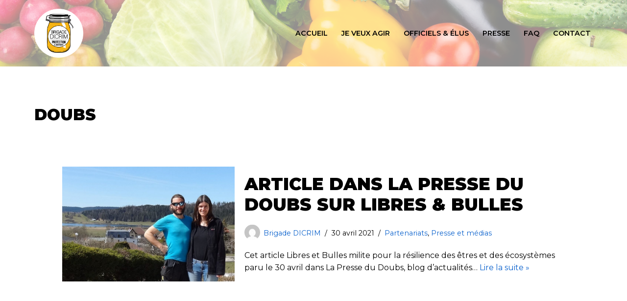

--- FILE ---
content_type: text/html; charset=UTF-8
request_url: https://www.brigade-dicrim.fr/tag/doubs/
body_size: 14487
content:
<!DOCTYPE html>
<html lang="fr-FR">
<head>
<meta charset="UTF-8">
<meta name="viewport" content="width=device-width, initial-scale=1, minimum-scale=1">
<link rel="profile" href="http://gmpg.org/xfn/11">
<title>Doubs  - Brigade DICRIM</title>
<style>img:is([sizes="auto" i], [sizes^="auto," i]) { contain-intrinsic-size: 3000px 1500px }</style>
<meta name="robots" content="follow, noindex">
<meta property="og:url" content="https://www.brigade-dicrim.fr/tag/doubs/">
<meta property="og:site_name" content="Brigade DICRIM">
<meta property="og:locale" content="fr_FR">
<meta property="og:type" content="object">
<meta property="og:title" content="Doubs  - Brigade DICRIM">
<meta property="fb:pages" content="">
<meta property="fb:admins" content="">
<meta property="fb:app_id" content="">
<meta name="twitter:card" content="summary">
<meta name="twitter:site" content="">
<meta name="twitter:creator" content="">
<meta name="twitter:title" content="Doubs  - Brigade DICRIM">
<link rel='dns-prefetch' href='//use.fontawesome.com' />
<link rel='dns-prefetch' href='//fonts.googleapis.com' />
<link rel="alternate" type="application/rss+xml" title="Brigade DICRIM &raquo; Flux" href="https://www.brigade-dicrim.fr/feed/" />
<link rel="alternate" type="application/rss+xml" title="Brigade DICRIM &raquo; Flux des commentaires" href="https://www.brigade-dicrim.fr/comments/feed/" />
<link rel="alternate" type="application/rss+xml" title="Brigade DICRIM &raquo; Flux de l’étiquette Doubs" href="https://www.brigade-dicrim.fr/tag/doubs/feed/" />
<script>
window._wpemojiSettings = {"baseUrl":"https:\/\/s.w.org\/images\/core\/emoji\/15.1.0\/72x72\/","ext":".png","svgUrl":"https:\/\/s.w.org\/images\/core\/emoji\/15.1.0\/svg\/","svgExt":".svg","source":{"concatemoji":"https:\/\/www.brigade-dicrim.fr\/wp-includes\/js\/wp-emoji-release.min.js?ver=6.8.1"}};
/*! This file is auto-generated */
!function(i,n){var o,s,e;function c(e){try{var t={supportTests:e,timestamp:(new Date).valueOf()};sessionStorage.setItem(o,JSON.stringify(t))}catch(e){}}function p(e,t,n){e.clearRect(0,0,e.canvas.width,e.canvas.height),e.fillText(t,0,0);var t=new Uint32Array(e.getImageData(0,0,e.canvas.width,e.canvas.height).data),r=(e.clearRect(0,0,e.canvas.width,e.canvas.height),e.fillText(n,0,0),new Uint32Array(e.getImageData(0,0,e.canvas.width,e.canvas.height).data));return t.every(function(e,t){return e===r[t]})}function u(e,t,n){switch(t){case"flag":return n(e,"\ud83c\udff3\ufe0f\u200d\u26a7\ufe0f","\ud83c\udff3\ufe0f\u200b\u26a7\ufe0f")?!1:!n(e,"\ud83c\uddfa\ud83c\uddf3","\ud83c\uddfa\u200b\ud83c\uddf3")&&!n(e,"\ud83c\udff4\udb40\udc67\udb40\udc62\udb40\udc65\udb40\udc6e\udb40\udc67\udb40\udc7f","\ud83c\udff4\u200b\udb40\udc67\u200b\udb40\udc62\u200b\udb40\udc65\u200b\udb40\udc6e\u200b\udb40\udc67\u200b\udb40\udc7f");case"emoji":return!n(e,"\ud83d\udc26\u200d\ud83d\udd25","\ud83d\udc26\u200b\ud83d\udd25")}return!1}function f(e,t,n){var r="undefined"!=typeof WorkerGlobalScope&&self instanceof WorkerGlobalScope?new OffscreenCanvas(300,150):i.createElement("canvas"),a=r.getContext("2d",{willReadFrequently:!0}),o=(a.textBaseline="top",a.font="600 32px Arial",{});return e.forEach(function(e){o[e]=t(a,e,n)}),o}function t(e){var t=i.createElement("script");t.src=e,t.defer=!0,i.head.appendChild(t)}"undefined"!=typeof Promise&&(o="wpEmojiSettingsSupports",s=["flag","emoji"],n.supports={everything:!0,everythingExceptFlag:!0},e=new Promise(function(e){i.addEventListener("DOMContentLoaded",e,{once:!0})}),new Promise(function(t){var n=function(){try{var e=JSON.parse(sessionStorage.getItem(o));if("object"==typeof e&&"number"==typeof e.timestamp&&(new Date).valueOf()<e.timestamp+604800&&"object"==typeof e.supportTests)return e.supportTests}catch(e){}return null}();if(!n){if("undefined"!=typeof Worker&&"undefined"!=typeof OffscreenCanvas&&"undefined"!=typeof URL&&URL.createObjectURL&&"undefined"!=typeof Blob)try{var e="postMessage("+f.toString()+"("+[JSON.stringify(s),u.toString(),p.toString()].join(",")+"));",r=new Blob([e],{type:"text/javascript"}),a=new Worker(URL.createObjectURL(r),{name:"wpTestEmojiSupports"});return void(a.onmessage=function(e){c(n=e.data),a.terminate(),t(n)})}catch(e){}c(n=f(s,u,p))}t(n)}).then(function(e){for(var t in e)n.supports[t]=e[t],n.supports.everything=n.supports.everything&&n.supports[t],"flag"!==t&&(n.supports.everythingExceptFlag=n.supports.everythingExceptFlag&&n.supports[t]);n.supports.everythingExceptFlag=n.supports.everythingExceptFlag&&!n.supports.flag,n.DOMReady=!1,n.readyCallback=function(){n.DOMReady=!0}}).then(function(){return e}).then(function(){var e;n.supports.everything||(n.readyCallback(),(e=n.source||{}).concatemoji?t(e.concatemoji):e.wpemoji&&e.twemoji&&(t(e.twemoji),t(e.wpemoji)))}))}((window,document),window._wpemojiSettings);
</script>
<style id='wp-emoji-styles-inline-css'>
img.wp-smiley, img.emoji {
display: inline !important;
border: none !important;
box-shadow: none !important;
height: 1em !important;
width: 1em !important;
margin: 0 0.07em !important;
vertical-align: -0.1em !important;
background: none !important;
padding: 0 !important;
}
</style>
<link rel='stylesheet' id='wp-block-library-css' href='//www.brigade-dicrim.fr/wp-content/cache/wpfc-minified/975iecse/3xik3.css' media='all' />
<style id='classic-theme-styles-inline-css'>
/*! This file is auto-generated */
.wp-block-button__link{color:#fff;background-color:#32373c;border-radius:9999px;box-shadow:none;text-decoration:none;padding:calc(.667em + 2px) calc(1.333em + 2px);font-size:1.125em}.wp-block-file__button{background:#32373c;color:#fff;text-decoration:none}
</style>
<style id='font-awesome-svg-styles-default-inline-css'>
.svg-inline--fa {
display: inline-block;
height: 1em;
overflow: visible;
vertical-align: -.125em;
}
</style>
<link rel='stylesheet' id='font-awesome-svg-styles-css' href='//www.brigade-dicrim.fr/wp-content/cache/wpfc-minified/f4lsyud2/3xik3.css' media='all' />
<style id='font-awesome-svg-styles-inline-css'>
.wp-block-font-awesome-icon svg::before,
.wp-rich-text-font-awesome-icon svg::before {content: unset;}
</style>
<style id='global-styles-inline-css'>
:root{--wp--preset--aspect-ratio--square: 1;--wp--preset--aspect-ratio--4-3: 4/3;--wp--preset--aspect-ratio--3-4: 3/4;--wp--preset--aspect-ratio--3-2: 3/2;--wp--preset--aspect-ratio--2-3: 2/3;--wp--preset--aspect-ratio--16-9: 16/9;--wp--preset--aspect-ratio--9-16: 9/16;--wp--preset--color--black: #000000;--wp--preset--color--cyan-bluish-gray: #abb8c3;--wp--preset--color--white: #ffffff;--wp--preset--color--pale-pink: #f78da7;--wp--preset--color--vivid-red: #cf2e2e;--wp--preset--color--luminous-vivid-orange: #ff6900;--wp--preset--color--luminous-vivid-amber: #fcb900;--wp--preset--color--light-green-cyan: #7bdcb5;--wp--preset--color--vivid-green-cyan: #00d084;--wp--preset--color--pale-cyan-blue: #8ed1fc;--wp--preset--color--vivid-cyan-blue: #0693e3;--wp--preset--color--vivid-purple: #9b51e0;--wp--preset--color--neve-link-color: var(--nv-primary-accent);--wp--preset--color--neve-link-hover-color: var(--nv-secondary-accent);--wp--preset--color--nv-site-bg: var(--nv-site-bg);--wp--preset--color--nv-light-bg: var(--nv-light-bg);--wp--preset--color--nv-dark-bg: var(--nv-dark-bg);--wp--preset--color--neve-text-color: var(--nv-text-color);--wp--preset--color--nv-text-dark-bg: var(--nv-text-dark-bg);--wp--preset--color--nv-c-1: var(--nv-c-1);--wp--preset--color--nv-c-2: var(--nv-c-2);--wp--preset--gradient--vivid-cyan-blue-to-vivid-purple: linear-gradient(135deg,rgba(6,147,227,1) 0%,rgb(155,81,224) 100%);--wp--preset--gradient--light-green-cyan-to-vivid-green-cyan: linear-gradient(135deg,rgb(122,220,180) 0%,rgb(0,208,130) 100%);--wp--preset--gradient--luminous-vivid-amber-to-luminous-vivid-orange: linear-gradient(135deg,rgba(252,185,0,1) 0%,rgba(255,105,0,1) 100%);--wp--preset--gradient--luminous-vivid-orange-to-vivid-red: linear-gradient(135deg,rgba(255,105,0,1) 0%,rgb(207,46,46) 100%);--wp--preset--gradient--very-light-gray-to-cyan-bluish-gray: linear-gradient(135deg,rgb(238,238,238) 0%,rgb(169,184,195) 100%);--wp--preset--gradient--cool-to-warm-spectrum: linear-gradient(135deg,rgb(74,234,220) 0%,rgb(151,120,209) 20%,rgb(207,42,186) 40%,rgb(238,44,130) 60%,rgb(251,105,98) 80%,rgb(254,248,76) 100%);--wp--preset--gradient--blush-light-purple: linear-gradient(135deg,rgb(255,206,236) 0%,rgb(152,150,240) 100%);--wp--preset--gradient--blush-bordeaux: linear-gradient(135deg,rgb(254,205,165) 0%,rgb(254,45,45) 50%,rgb(107,0,62) 100%);--wp--preset--gradient--luminous-dusk: linear-gradient(135deg,rgb(255,203,112) 0%,rgb(199,81,192) 50%,rgb(65,88,208) 100%);--wp--preset--gradient--pale-ocean: linear-gradient(135deg,rgb(255,245,203) 0%,rgb(182,227,212) 50%,rgb(51,167,181) 100%);--wp--preset--gradient--electric-grass: linear-gradient(135deg,rgb(202,248,128) 0%,rgb(113,206,126) 100%);--wp--preset--gradient--midnight: linear-gradient(135deg,rgb(2,3,129) 0%,rgb(40,116,252) 100%);--wp--preset--font-size--small: 13px;--wp--preset--font-size--medium: 20px;--wp--preset--font-size--large: 36px;--wp--preset--font-size--x-large: 42px;--wp--preset--spacing--20: 0.44rem;--wp--preset--spacing--30: 0.67rem;--wp--preset--spacing--40: 1rem;--wp--preset--spacing--50: 1.5rem;--wp--preset--spacing--60: 2.25rem;--wp--preset--spacing--70: 3.38rem;--wp--preset--spacing--80: 5.06rem;--wp--preset--shadow--natural: 6px 6px 9px rgba(0, 0, 0, 0.2);--wp--preset--shadow--deep: 12px 12px 50px rgba(0, 0, 0, 0.4);--wp--preset--shadow--sharp: 6px 6px 0px rgba(0, 0, 0, 0.2);--wp--preset--shadow--outlined: 6px 6px 0px -3px rgba(255, 255, 255, 1), 6px 6px rgba(0, 0, 0, 1);--wp--preset--shadow--crisp: 6px 6px 0px rgba(0, 0, 0, 1);}:where(.is-layout-flex){gap: 0.5em;}:where(.is-layout-grid){gap: 0.5em;}body .is-layout-flex{display: flex;}.is-layout-flex{flex-wrap: wrap;align-items: center;}.is-layout-flex > :is(*, div){margin: 0;}body .is-layout-grid{display: grid;}.is-layout-grid > :is(*, div){margin: 0;}:where(.wp-block-columns.is-layout-flex){gap: 2em;}:where(.wp-block-columns.is-layout-grid){gap: 2em;}:where(.wp-block-post-template.is-layout-flex){gap: 1.25em;}:where(.wp-block-post-template.is-layout-grid){gap: 1.25em;}.has-black-color{color: var(--wp--preset--color--black) !important;}.has-cyan-bluish-gray-color{color: var(--wp--preset--color--cyan-bluish-gray) !important;}.has-white-color{color: var(--wp--preset--color--white) !important;}.has-pale-pink-color{color: var(--wp--preset--color--pale-pink) !important;}.has-vivid-red-color{color: var(--wp--preset--color--vivid-red) !important;}.has-luminous-vivid-orange-color{color: var(--wp--preset--color--luminous-vivid-orange) !important;}.has-luminous-vivid-amber-color{color: var(--wp--preset--color--luminous-vivid-amber) !important;}.has-light-green-cyan-color{color: var(--wp--preset--color--light-green-cyan) !important;}.has-vivid-green-cyan-color{color: var(--wp--preset--color--vivid-green-cyan) !important;}.has-pale-cyan-blue-color{color: var(--wp--preset--color--pale-cyan-blue) !important;}.has-vivid-cyan-blue-color{color: var(--wp--preset--color--vivid-cyan-blue) !important;}.has-vivid-purple-color{color: var(--wp--preset--color--vivid-purple) !important;}.has-neve-link-color-color{color: var(--wp--preset--color--neve-link-color) !important;}.has-neve-link-hover-color-color{color: var(--wp--preset--color--neve-link-hover-color) !important;}.has-nv-site-bg-color{color: var(--wp--preset--color--nv-site-bg) !important;}.has-nv-light-bg-color{color: var(--wp--preset--color--nv-light-bg) !important;}.has-nv-dark-bg-color{color: var(--wp--preset--color--nv-dark-bg) !important;}.has-neve-text-color-color{color: var(--wp--preset--color--neve-text-color) !important;}.has-nv-text-dark-bg-color{color: var(--wp--preset--color--nv-text-dark-bg) !important;}.has-nv-c-1-color{color: var(--wp--preset--color--nv-c-1) !important;}.has-nv-c-2-color{color: var(--wp--preset--color--nv-c-2) !important;}.has-black-background-color{background-color: var(--wp--preset--color--black) !important;}.has-cyan-bluish-gray-background-color{background-color: var(--wp--preset--color--cyan-bluish-gray) !important;}.has-white-background-color{background-color: var(--wp--preset--color--white) !important;}.has-pale-pink-background-color{background-color: var(--wp--preset--color--pale-pink) !important;}.has-vivid-red-background-color{background-color: var(--wp--preset--color--vivid-red) !important;}.has-luminous-vivid-orange-background-color{background-color: var(--wp--preset--color--luminous-vivid-orange) !important;}.has-luminous-vivid-amber-background-color{background-color: var(--wp--preset--color--luminous-vivid-amber) !important;}.has-light-green-cyan-background-color{background-color: var(--wp--preset--color--light-green-cyan) !important;}.has-vivid-green-cyan-background-color{background-color: var(--wp--preset--color--vivid-green-cyan) !important;}.has-pale-cyan-blue-background-color{background-color: var(--wp--preset--color--pale-cyan-blue) !important;}.has-vivid-cyan-blue-background-color{background-color: var(--wp--preset--color--vivid-cyan-blue) !important;}.has-vivid-purple-background-color{background-color: var(--wp--preset--color--vivid-purple) !important;}.has-neve-link-color-background-color{background-color: var(--wp--preset--color--neve-link-color) !important;}.has-neve-link-hover-color-background-color{background-color: var(--wp--preset--color--neve-link-hover-color) !important;}.has-nv-site-bg-background-color{background-color: var(--wp--preset--color--nv-site-bg) !important;}.has-nv-light-bg-background-color{background-color: var(--wp--preset--color--nv-light-bg) !important;}.has-nv-dark-bg-background-color{background-color: var(--wp--preset--color--nv-dark-bg) !important;}.has-neve-text-color-background-color{background-color: var(--wp--preset--color--neve-text-color) !important;}.has-nv-text-dark-bg-background-color{background-color: var(--wp--preset--color--nv-text-dark-bg) !important;}.has-nv-c-1-background-color{background-color: var(--wp--preset--color--nv-c-1) !important;}.has-nv-c-2-background-color{background-color: var(--wp--preset--color--nv-c-2) !important;}.has-black-border-color{border-color: var(--wp--preset--color--black) !important;}.has-cyan-bluish-gray-border-color{border-color: var(--wp--preset--color--cyan-bluish-gray) !important;}.has-white-border-color{border-color: var(--wp--preset--color--white) !important;}.has-pale-pink-border-color{border-color: var(--wp--preset--color--pale-pink) !important;}.has-vivid-red-border-color{border-color: var(--wp--preset--color--vivid-red) !important;}.has-luminous-vivid-orange-border-color{border-color: var(--wp--preset--color--luminous-vivid-orange) !important;}.has-luminous-vivid-amber-border-color{border-color: var(--wp--preset--color--luminous-vivid-amber) !important;}.has-light-green-cyan-border-color{border-color: var(--wp--preset--color--light-green-cyan) !important;}.has-vivid-green-cyan-border-color{border-color: var(--wp--preset--color--vivid-green-cyan) !important;}.has-pale-cyan-blue-border-color{border-color: var(--wp--preset--color--pale-cyan-blue) !important;}.has-vivid-cyan-blue-border-color{border-color: var(--wp--preset--color--vivid-cyan-blue) !important;}.has-vivid-purple-border-color{border-color: var(--wp--preset--color--vivid-purple) !important;}.has-neve-link-color-border-color{border-color: var(--wp--preset--color--neve-link-color) !important;}.has-neve-link-hover-color-border-color{border-color: var(--wp--preset--color--neve-link-hover-color) !important;}.has-nv-site-bg-border-color{border-color: var(--wp--preset--color--nv-site-bg) !important;}.has-nv-light-bg-border-color{border-color: var(--wp--preset--color--nv-light-bg) !important;}.has-nv-dark-bg-border-color{border-color: var(--wp--preset--color--nv-dark-bg) !important;}.has-neve-text-color-border-color{border-color: var(--wp--preset--color--neve-text-color) !important;}.has-nv-text-dark-bg-border-color{border-color: var(--wp--preset--color--nv-text-dark-bg) !important;}.has-nv-c-1-border-color{border-color: var(--wp--preset--color--nv-c-1) !important;}.has-nv-c-2-border-color{border-color: var(--wp--preset--color--nv-c-2) !important;}.has-vivid-cyan-blue-to-vivid-purple-gradient-background{background: var(--wp--preset--gradient--vivid-cyan-blue-to-vivid-purple) !important;}.has-light-green-cyan-to-vivid-green-cyan-gradient-background{background: var(--wp--preset--gradient--light-green-cyan-to-vivid-green-cyan) !important;}.has-luminous-vivid-amber-to-luminous-vivid-orange-gradient-background{background: var(--wp--preset--gradient--luminous-vivid-amber-to-luminous-vivid-orange) !important;}.has-luminous-vivid-orange-to-vivid-red-gradient-background{background: var(--wp--preset--gradient--luminous-vivid-orange-to-vivid-red) !important;}.has-very-light-gray-to-cyan-bluish-gray-gradient-background{background: var(--wp--preset--gradient--very-light-gray-to-cyan-bluish-gray) !important;}.has-cool-to-warm-spectrum-gradient-background{background: var(--wp--preset--gradient--cool-to-warm-spectrum) !important;}.has-blush-light-purple-gradient-background{background: var(--wp--preset--gradient--blush-light-purple) !important;}.has-blush-bordeaux-gradient-background{background: var(--wp--preset--gradient--blush-bordeaux) !important;}.has-luminous-dusk-gradient-background{background: var(--wp--preset--gradient--luminous-dusk) !important;}.has-pale-ocean-gradient-background{background: var(--wp--preset--gradient--pale-ocean) !important;}.has-electric-grass-gradient-background{background: var(--wp--preset--gradient--electric-grass) !important;}.has-midnight-gradient-background{background: var(--wp--preset--gradient--midnight) !important;}.has-small-font-size{font-size: var(--wp--preset--font-size--small) !important;}.has-medium-font-size{font-size: var(--wp--preset--font-size--medium) !important;}.has-large-font-size{font-size: var(--wp--preset--font-size--large) !important;}.has-x-large-font-size{font-size: var(--wp--preset--font-size--x-large) !important;}
:where(.wp-block-post-template.is-layout-flex){gap: 1.25em;}:where(.wp-block-post-template.is-layout-grid){gap: 1.25em;}
:where(.wp-block-columns.is-layout-flex){gap: 2em;}:where(.wp-block-columns.is-layout-grid){gap: 2em;}
:root :where(.wp-block-pullquote){font-size: 1.5em;line-height: 1.6;}
</style>
<link rel='stylesheet' id='contact-form-7-css' href='//www.brigade-dicrim.fr/wp-content/cache/wpfc-minified/e1pbzteo/3xik3.css' media='all' />
<link rel='stylesheet' id='neve-style-css' href='//www.brigade-dicrim.fr/wp-content/cache/wpfc-minified/k1rxjmkg/3xik3.css' media='all' />
<style id='neve-style-inline-css'>
.is-menu-sidebar .header-menu-sidebar { visibility: visible; }.is-menu-sidebar.menu_sidebar_slide_left .header-menu-sidebar { transform: translate3d(0, 0, 0); left: 0; }.is-menu-sidebar.menu_sidebar_slide_right .header-menu-sidebar { transform: translate3d(0, 0, 0); right: 0; }.is-menu-sidebar.menu_sidebar_pull_right .header-menu-sidebar, .is-menu-sidebar.menu_sidebar_pull_left .header-menu-sidebar { transform: translateX(0); }.is-menu-sidebar.menu_sidebar_dropdown .header-menu-sidebar { height: auto; }.is-menu-sidebar.menu_sidebar_dropdown .header-menu-sidebar-inner { max-height: 400px; padding: 20px 0; }.is-menu-sidebar.menu_sidebar_full_canvas .header-menu-sidebar { opacity: 1; }.header-menu-sidebar .menu-item-nav-search:not(.floating) { pointer-events: none; }.header-menu-sidebar .menu-item-nav-search .is-menu-sidebar { pointer-events: unset; }@media screen and (max-width: 960px) { .builder-item.cr .item--inner { --textalign: center; --justify: center; } }
.nv-meta-list li.meta:not(:last-child):after { content:"/" }.nv-meta-list .no-mobile{
display:none;
}.nv-meta-list li.last::after{
content: ""!important;
}@media (min-width: 769px) {
.nv-meta-list .no-mobile {
display: inline-block;
}
.nv-meta-list li.last:not(:last-child)::after {
content: "/" !important;
}
}
:root{ --container: 748px;--postwidth:100%; --primarybtnbg: #ffc42e; --primarybtnhoverbg: rgba(255, 196, 46, 0.75); --primarybtncolor: #000000; --secondarybtncolor: var(--nv-primary-accent); --primarybtnhovercolor: #ffffff; --secondarybtnhovercolor: var(--nv-primary-accent);--primarybtnborderradius:50px;--secondarybtnborderradius:3px;--secondarybtnborderwidth:3px;--btnpadding:15px 20px;--primarybtnpadding:15px 20px;--secondarybtnpadding:calc(15px - 3px) calc(20px - 3px); --btnlineheight: 1.6em; --btnfontweight: 800; --bodyfontfamily: Montserrat; --bodyfontsize: 15px; --bodylineheight: 1.6em; --bodyletterspacing: 0px; --bodyfontweight: 400; --bodytexttransform: none; --headingsfontfamily: Montserrat; --h1fontsize: 1em; --h1fontweight: 900; --h1lineheight: 1.2em; --h1letterspacing: 0px; --h1texttransform: uppercase; --h2fontsize: 25px; --h2fontweight: 600; --h2lineheight: 1.2em; --h2letterspacing: 0px; --h2texttransform: uppercase; --h3fontsize: 1.1em; --h3fontweight: 900; --h3lineheight: 1.2em; --h3letterspacing: 0px; --h3texttransform: uppercase; --h4fontsize: 1em; --h4fontweight: 700; --h4lineheight: 1.2em; --h4letterspacing: 2px; --h4texttransform: uppercase; --h5fontsize: 0.75em; --h5fontweight: 900; --h5lineheight: 1.2em; --h5letterspacing: 0px; --h5texttransform: uppercase; --h6fontsize: 0.75em; --h6fontweight: 900; --h6lineheight: 1.2em; --h6letterspacing: 0px; --h6texttransform: uppercase;--formfieldborderwidth:2px;--formfieldborderradius:3px; --formfieldbgcolor: var(--nv-site-bg); --formfieldbordercolor: #dddddd; --formfieldcolor: var(--nv-text-color);--formfieldpadding:10px 12px; } .nv-index-posts{ --borderradius:0px; } .has-neve-button-color-color{ color: #ffc42e!important; } .has-neve-button-color-background-color{ background-color: #ffc42e!important; } .single-post-container .alignfull > [class*="__inner-container"], .single-post-container .alignwide > [class*="__inner-container"]{ max-width:718px } .nv-meta-list{ --avatarsize: 20px; } .single .nv-meta-list{ --avatarsize: 20px; } .nv-is-boxed.nv-comments-wrap{ --padding:20px; } .nv-is-boxed.comment-respond{ --padding:20px; } .single:not(.single-product), .page{ --c-vspace:0 0 0 0;; } .global-styled{ --bgcolor: var(--nv-site-bg); } .header-top{ --rowbcolor: var(--nv-light-bg); --color: var(--nv-text-color); --overlaycolor: var(--nv-text-dark-bg);--bgimage:url("https://www.brigade-dicrim.fr/wp-content/uploads/2021/04/section-1-Background-HP.jpeg");--bgposition:51% 69%;;--bgoverlayopacity:0.56; } .header-main{ --rowbcolor: var(--nv-light-bg); --color: var(--nv-text-color); --overlaycolor: #fffafa;--bgimage:url("https://www.brigade-dicrim.fr/wp-content/uploads/2021/04/section-1-Background-HP.jpeg");--bgposition:50% 50%;;--bgoverlayopacity:0.72; } .header-bottom{ --rowbcolor: var(--nv-light-bg); --color: var(--nv-text-color); --bgcolor: #ffffff; } .header-menu-sidebar-bg{ --justify: flex-start; --textalign: left;--flexg: 1;--wrapdropdownwidth: auto; --color: var(--nv-text-color); --bgcolor: #ffc42e; } .header-menu-sidebar{ width: 360px; } .builder-item--logo{ --maxwidth: 120px; --fs: 24px;--padding:10px 0;--margin:0; --textalign: left;--justify: flex-start; } .builder-item--nav-icon,.header-menu-sidebar .close-sidebar-panel .navbar-toggle{ --bgcolor: #ffffff;--borderradius:5px;--borderwidth:1px; } .builder-item--nav-icon{ --label-margin:0 5px 0 0;;--padding:10px 15px;--margin:0; } .builder-item--primary-menu{ --color: var(--nv-text-color); --hovercolor: #615757; --hovertextcolor: var(--nv-text-color); --activecolor: var(--nv-text-color); --spacing: 20px; --height: 25px;--padding:0;--margin:0; --fontsize: 1em; --lineheight: 1.6em; --letterspacing: 0px; --fontweight: 600; --texttransform: uppercase; --iconsize: 1em; } .hfg-is-group.has-primary-menu .inherit-ff{ --inheritedfw: 600; } .builder-item--secondary-menu{ --hovercolor: #ffffff; --hovertextcolor: var(--nv-text-color); --spacing: 20px; --height: 25px;--padding:0;--margin:0; --fontsize: 1em; --lineheight: 1.6em; --letterspacing: 0px; --fontweight: 600; --texttransform: uppercase; --iconsize: 1em; } .hfg-is-group.has-secondary-menu .inherit-ff{ --inheritedfw: 600; } .footer-top-inner .row{ grid-template-columns:1fr; --valign: flex-start; } .footer-top{ --rowbcolor: var(--nv-light-bg); --color: var(--nv-text-color); --bgcolor: #000000; } .footer-main-inner .row{ grid-template-columns:1fr 1fr 1fr; --valign: flex-start; } .footer-main{ --rowbcolor: var(--nv-light-bg); --color: var(--nv-text-color); --bgcolor: var(--nv-site-bg); } .footer-bottom-inner .row{ grid-template-columns:1fr; --valign: flex-start; } .footer-bottom{ --rowbcolor: var(--nv-light-bg); --color: var(--nv-text-dark-bg); --bgcolor: #eeb742; } .builder-item--footer-menu{ --color: #ffffff; --hovercolor: #e7b114; --spacing: 20px; --height: 25px;--padding:0;--margin:0; --fontfamily: Montserrat; --fontsize: 1em; --lineheight: 1.6em; --letterspacing: 0px; --fontweight: 600; --texttransform: uppercase; --iconsize: 1em; --textalign: center;--justify: center; } @media(min-width: 576px){ :root{ --container: 992px;--postwidth:100%;--btnpadding:15px 20px;--primarybtnpadding:15px 20px;--secondarybtnpadding:calc(15px - 3px) calc(20px - 3px); --btnlineheight: 1.6em; --bodyfontsize: 16px; --bodylineheight: 1.6em; --bodyletterspacing: 0px; --h1fontsize: 2em; --h1lineheight: 1.2em; --h1letterspacing: 0px; --h2fontsize: 35px; --h2lineheight: 1.2em; --h2letterspacing: 0px; --h3fontsize: 1.1em; --h3lineheight: 1.2em; --h3letterspacing: 0px; --h4fontsize: 1em; --h4lineheight: 1.2em; --h4letterspacing: 0px; --h5fontsize: 0.75em; --h5lineheight: 1.2em; --h5letterspacing: 0px; --h6fontsize: 0.75em; --h6lineheight: 1.2em; --h6letterspacing: 0px; } .single-post-container .alignfull > [class*="__inner-container"], .single-post-container .alignwide > [class*="__inner-container"]{ max-width:962px } .nv-meta-list{ --avatarsize: 20px; } .single .nv-meta-list{ --avatarsize: 20px; } .nv-is-boxed.nv-comments-wrap{ --padding:30px; } .nv-is-boxed.comment-respond{ --padding:30px; } .single:not(.single-product), .page{ --c-vspace:0 0 0 0;; } .header-menu-sidebar-bg{ --justify: flex-start; --textalign: left;--flexg: 1;--wrapdropdownwidth: auto; } .header-menu-sidebar{ width: 360px; } .builder-item--logo{ --maxwidth: 120px; --fs: 24px;--padding:10px 0;--margin:0; --textalign: left;--justify: flex-start; } .builder-item--nav-icon{ --label-margin:0 5px 0 0;;--padding:10px 15px;--margin:0; } .builder-item--primary-menu{ --spacing: 20px; --height: 25px;--padding:0;--margin:0; --fontsize: 1em; --lineheight: 1.6em; --letterspacing: 0px; --iconsize: 1em; } .builder-item--secondary-menu{ --spacing: 20px; --height: 25px;--padding:0;--margin:0; --fontsize: 1em; --lineheight: 1.6em; --letterspacing: 0px; --iconsize: 1em; } .builder-item--footer-menu{ --spacing: 20px; --height: 25px;--padding:0;--margin:0; --fontsize: 1em; --lineheight: 1.6em; --letterspacing: 0px; --iconsize: 1em; --textalign: center;--justify: center; } }@media(min-width: 960px){ :root{ --container: 1170px;--postwidth:100%;--btnpadding:15px 20px;--primarybtnpadding:15px 20px;--secondarybtnpadding:calc(15px - 3px) calc(20px - 3px); --btnfs: 16px; --btnlineheight: 1.6em; --bodyfontsize: 16px; --bodylineheight: 1.6em; --bodyletterspacing: 0px; --h1fontsize: 2em; --h1lineheight: 1.2em; --h1letterspacing: 0px; --h2fontsize: 1.75em; --h2lineheight: 1.2em; --h2letterspacing: 0px; --h3fontsize: 35px; --h3lineheight: 1.2em; --h3letterspacing: 0px; --h4fontsize: 14px; --h4lineheight: 1.2em; --h4letterspacing: 2px; --h5fontsize: 20px; --h5lineheight: 1.2em; --h5letterspacing: 0px; --h6fontsize: 0.875em; --h6lineheight: 1.2em; --h6letterspacing: 0px; } body:not(.single):not(.archive):not(.blog):not(.search):not(.error404) .neve-main > .container .col, body.post-type-archive-course .neve-main > .container .col, body.post-type-archive-llms_membership .neve-main > .container .col{ max-width: 100%; } body:not(.single):not(.archive):not(.blog):not(.search):not(.error404) .nv-sidebar-wrap, body.post-type-archive-course .nv-sidebar-wrap, body.post-type-archive-llms_membership .nv-sidebar-wrap{ max-width: 0%; } .neve-main > .archive-container .nv-index-posts.col{ max-width: 100%; } .neve-main > .archive-container .nv-sidebar-wrap{ max-width: 0%; } .neve-main > .single-post-container .nv-single-post-wrap.col{ max-width: 70%; } .single-post-container .alignfull > [class*="__inner-container"], .single-post-container .alignwide > [class*="__inner-container"]{ max-width:789px } .container-fluid.single-post-container .alignfull > [class*="__inner-container"], .container-fluid.single-post-container .alignwide > [class*="__inner-container"]{ max-width:calc(70% + 15px) } .neve-main > .single-post-container .nv-sidebar-wrap{ max-width: 30%; } .nv-meta-list{ --avatarsize: 32px; } .single .nv-meta-list{ --avatarsize: 32px; } .nv-is-boxed.nv-comments-wrap{ --padding:40px; } .nv-is-boxed.comment-respond{ --padding:40px; } .single:not(.single-product), .page{ --c-vspace:0 0 0 0;; } .header-menu-sidebar-bg{ --justify: flex-start; --textalign: left;--flexg: 1;--wrapdropdownwidth: auto; } .header-menu-sidebar{ width: 360px; } .builder-item--logo{ --maxwidth: 100px; --fs: 24px;--padding:10px 0;--margin:0; --textalign: left;--justify: flex-start; } .builder-item--nav-icon{ --label-margin:0 5px 0 0;;--padding:10px 15px;--margin:0; } .builder-item--primary-menu{ --spacing: 20px; --height: 25px;--padding:0;--margin:0; --fontsize: 0.9em; --lineheight: 1.6em; --letterspacing: 0px; --iconsize: 0.9em; } .builder-item--secondary-menu{ --spacing: 20px; --height: 25px;--padding:0;--margin:0; --fontsize: 1em; --lineheight: 1.6em; --letterspacing: 0px; --iconsize: 1em; } .builder-item--footer-menu{ --spacing: 20px; --height: 25px;--padding:0;--margin:0; --fontsize: 1em; --lineheight: 1.6em; --letterspacing: 0px; --iconsize: 1em; --textalign: center;--justify: center; } }:root{--nv-primary-accent:#0b62cd;--nv-secondary-accent:#ffc42e;--nv-site-bg:#ffffff;--nv-light-bg:#f1f1f2;--nv-dark-bg:#074795;--nv-text-color:#000000;--nv-text-dark-bg:#ffffff;--nv-c-1:#00a2dd;--nv-c-2:#54595f;--nv-fallback-ff:Arial, Helvetica, sans-serif;}
</style>
<link rel='stylesheet' id='font-awesome-official-css' href='https://use.fontawesome.com/releases/v5.15.4/css/all.css' media='all' integrity="sha384-DyZ88mC6Up2uqS4h/KRgHuoeGwBcD4Ng9SiP4dIRy0EXTlnuz47vAwmeGwVChigm" crossorigin="anonymous" />
<style id='akismet-widget-style-inline-css'>
.a-stats {
--akismet-color-mid-green: #357b49;
--akismet-color-white: #fff;
--akismet-color-light-grey: #f6f7f7;
max-width: 350px;
width: auto;
}
.a-stats * {
all: unset;
box-sizing: border-box;
}
.a-stats strong {
font-weight: 600;
}
.a-stats a.a-stats__link,
.a-stats a.a-stats__link:visited,
.a-stats a.a-stats__link:active {
background: var(--akismet-color-mid-green);
border: none;
box-shadow: none;
border-radius: 8px;
color: var(--akismet-color-white);
cursor: pointer;
display: block;
font-family: -apple-system, BlinkMacSystemFont, 'Segoe UI', 'Roboto', 'Oxygen-Sans', 'Ubuntu', 'Cantarell', 'Helvetica Neue', sans-serif;
font-weight: 500;
padding: 12px;
text-align: center;
text-decoration: none;
transition: all 0.2s ease;
}
/* Extra specificity to deal with TwentyTwentyOne focus style */
.widget .a-stats a.a-stats__link:focus {
background: var(--akismet-color-mid-green);
color: var(--akismet-color-white);
text-decoration: none;
}
.a-stats a.a-stats__link:hover {
filter: brightness(110%);
box-shadow: 0 4px 12px rgba(0, 0, 0, 0.06), 0 0 2px rgba(0, 0, 0, 0.16);
}
.a-stats .count {
color: var(--akismet-color-white);
display: block;
font-size: 1.5em;
line-height: 1.4;
padding: 0 13px;
white-space: nowrap;
}
</style>
<link rel='stylesheet' id='neve-google-font-montserrat-css' href='//fonts.googleapis.com/css?family=Montserrat%3A600%2C400%2C900%2C700&#038;display=swap&#038;ver=4.1.2' media='all' />
<link rel='stylesheet' id='font-awesome-official-v4shim-css' href='https://use.fontawesome.com/releases/v5.15.4/css/v4-shims.css' media='all' integrity="sha384-Vq76wejb3QJM4nDatBa5rUOve+9gkegsjCebvV/9fvXlGWo4HCMR4cJZjjcF6Viv" crossorigin="anonymous" />
<style id='font-awesome-official-v4shim-inline-css'>
@font-face {
font-family: "FontAwesome";
font-display: block;
src: url("https://use.fontawesome.com/releases/v5.15.4/webfonts/fa-brands-400.eot"),
url("https://use.fontawesome.com/releases/v5.15.4/webfonts/fa-brands-400.eot?#iefix") format("embedded-opentype"),
url("https://use.fontawesome.com/releases/v5.15.4/webfonts/fa-brands-400.woff2") format("woff2"),
url("https://use.fontawesome.com/releases/v5.15.4/webfonts/fa-brands-400.woff") format("woff"),
url("https://use.fontawesome.com/releases/v5.15.4/webfonts/fa-brands-400.ttf") format("truetype"),
url("https://use.fontawesome.com/releases/v5.15.4/webfonts/fa-brands-400.svg#fontawesome") format("svg");
}
@font-face {
font-family: "FontAwesome";
font-display: block;
src: url("https://use.fontawesome.com/releases/v5.15.4/webfonts/fa-solid-900.eot"),
url("https://use.fontawesome.com/releases/v5.15.4/webfonts/fa-solid-900.eot?#iefix") format("embedded-opentype"),
url("https://use.fontawesome.com/releases/v5.15.4/webfonts/fa-solid-900.woff2") format("woff2"),
url("https://use.fontawesome.com/releases/v5.15.4/webfonts/fa-solid-900.woff") format("woff"),
url("https://use.fontawesome.com/releases/v5.15.4/webfonts/fa-solid-900.ttf") format("truetype"),
url("https://use.fontawesome.com/releases/v5.15.4/webfonts/fa-solid-900.svg#fontawesome") format("svg");
}
@font-face {
font-family: "FontAwesome";
font-display: block;
src: url("https://use.fontawesome.com/releases/v5.15.4/webfonts/fa-regular-400.eot"),
url("https://use.fontawesome.com/releases/v5.15.4/webfonts/fa-regular-400.eot?#iefix") format("embedded-opentype"),
url("https://use.fontawesome.com/releases/v5.15.4/webfonts/fa-regular-400.woff2") format("woff2"),
url("https://use.fontawesome.com/releases/v5.15.4/webfonts/fa-regular-400.woff") format("woff"),
url("https://use.fontawesome.com/releases/v5.15.4/webfonts/fa-regular-400.ttf") format("truetype"),
url("https://use.fontawesome.com/releases/v5.15.4/webfonts/fa-regular-400.svg#fontawesome") format("svg");
unicode-range: U+F004-F005,U+F007,U+F017,U+F022,U+F024,U+F02E,U+F03E,U+F044,U+F057-F059,U+F06E,U+F070,U+F075,U+F07B-F07C,U+F080,U+F086,U+F089,U+F094,U+F09D,U+F0A0,U+F0A4-F0A7,U+F0C5,U+F0C7-F0C8,U+F0E0,U+F0EB,U+F0F3,U+F0F8,U+F0FE,U+F111,U+F118-F11A,U+F11C,U+F133,U+F144,U+F146,U+F14A,U+F14D-F14E,U+F150-F152,U+F15B-F15C,U+F164-F165,U+F185-F186,U+F191-F192,U+F1AD,U+F1C1-F1C9,U+F1CD,U+F1D8,U+F1E3,U+F1EA,U+F1F6,U+F1F9,U+F20A,U+F247-F249,U+F24D,U+F254-F25B,U+F25D,U+F267,U+F271-F274,U+F279,U+F28B,U+F28D,U+F2B5-F2B6,U+F2B9,U+F2BB,U+F2BD,U+F2C1-F2C2,U+F2D0,U+F2D2,U+F2DC,U+F2ED,U+F328,U+F358-F35B,U+F3A5,U+F3D1,U+F410,U+F4AD;
}
</style>
<!--n2css--><!--n2js--><script src="https://www.brigade-dicrim.fr/wp-includes/js/jquery/jquery.min.js?ver=3.7.1" id="jquery-core-js"></script>
<script src="https://www.brigade-dicrim.fr/wp-includes/js/jquery/jquery-migrate.min.js?ver=3.4.1" id="jquery-migrate-js"></script>
<link rel="https://api.w.org/" href="https://www.brigade-dicrim.fr/wp-json/" /><link rel="alternate" title="JSON" type="application/json" href="https://www.brigade-dicrim.fr/wp-json/wp/v2/tags/38" /><link rel="EditURI" type="application/rsd+xml" title="RSD" href="https://www.brigade-dicrim.fr/xmlrpc.php?rsd" />
<meta name="generator" content="WordPress 6.8.1" />
<link rel="icon" href="https://www.brigade-dicrim.fr/wp-content/uploads/2021/04/cropped-cropped-Logo-bocal-protection-alimentaire-32x32.png" sizes="32x32" />
<link rel="icon" href="https://www.brigade-dicrim.fr/wp-content/uploads/2021/04/cropped-cropped-Logo-bocal-protection-alimentaire-192x192.png" sizes="192x192" />
<link rel="apple-touch-icon" href="https://www.brigade-dicrim.fr/wp-content/uploads/2021/04/cropped-cropped-Logo-bocal-protection-alimentaire-180x180.png" />
<meta name="msapplication-TileImage" content="https://www.brigade-dicrim.fr/wp-content/uploads/2021/04/cropped-cropped-Logo-bocal-protection-alimentaire-270x270.png" />
<style id="wp-custom-css">
.ticss-bedbc699
{background: rgba(250, 250, 250, .5)
!important}
.socialmediacopyright {
font-size: 2em;
margin: 0 5px 0 5px;
}
.fa-facebook:hover {
color: #1877f2;
}
.fa-twitter:hover {
color: #1da1f2;
}
.fa-youtube:hover {
color: #ff0000;
}
@media (min-width: 960px) {
.home-page .videoaccueil  {
width: 70%; 
max-width: 1080px; 
}
}
@media (max-width: 960px) {
.home-page .wp-block-themeisle-blocks-advanced-columns .innerblocks-wrap {
display: block !important;
}
#wp-block-themeisle-blocks-advanced-column-cb3ba21d {
display: none !important;
}
}
@media (max-width: 960px) {
.page-id-291 .wp-block-themeisle-blocks-advanced-columns .innerblocks-wrap {
display: block !important;
}
}
#responsive-form {
max-width:600px 
margin:0 auto;
width:100%;
}
.form-row{
width: 100%;
}
.column-half, .column-full{
float: left;
position: relative;
padding: 0.3em;
width:100%;
-webkit-box-sizing: border-box;
-moz-box-sizing: border-box;
box-sizing: border-box
}
.clearfix:after {
content: "";
display: table;
clear: both;
}
@media only screen and (min-width: 48em) { 
.column-half{
width: 50%;
}
}
@media (min-width: 960px) {
.home-page 	#menu-item-1055{
display: none;
}
.home-page .builder-item--logo .site-logo img {
max-width: 180px;
}
.home-page .site-logo {
position:relative;z-index:10;
}
.home-page	.site-logo {position:relative;z-index:10;}
.home-page .builder-item--logo {
margin-bottom: -100px;
}
.home-page .site-title {
display: none;
}
.home-page 	.hfg_header .header-top-inner {
background-color: #0000;
background-image:none;
}
}
.home-page .hfg_header .header-main-inner {
background-image:none !important ;
}
.nv-sidebar-wrap {
background-color: #F1F1F2;
}
.widget ul {
list-style-position: inside;
}
.status-publish {
padding: 5%;
}
@media (min-width: 960px) {
.forum div.nv-single-page-wrap.col, .forum-archive div.nv-single-page-wrap.col {
max-width: inherit !important;
}
.bbp-author-role {
word-wrap: break-word; 
}
.nv-page-title {
padding-top: 20px;
}
.bbp-breadcrumb-home, #bbpress-forums .bbp-forum-info .bbp-forum-content, #bbpress-forums p.bbp-topic-meta {
font-size: 14px;
}
.bbp-topic-permalink {
font-size: 1.5em;
line-height: 1.6;
}	
.bbp-forum-title {
font-size: 20px;
}		
div.bbp-template-notice li, div.bbp-template-notice p {
font-size: 16px;
}
#bbpress-forums .bbp-forum-info .bbp-forum-content, #bbpress-forums ul.bbp-lead-topic, #bbpress-forums ul.bbp-replies, #bbpress-forums ul.bbp-search-results, #bbpress-forums ul.bbp-topics {
font-size: 15px;
}
}
@media (min-width: 1200px) {
div.container.single-page-container {
max-width: 1200px !important;
}
}
@media (min-width: 960px) {
.radioportable {
display: none;
}
}
</style>
</head>
<body  class="archive tag tag-doubs tag-38 wp-custom-logo wp-theme-neve  nv-blog-default nv-sidebar-full-width menu_sidebar_slide_left" id="neve_body"  >
<div class="wrapper">
<header class="header"  >
<a class="neve-skip-link show-on-focus" href="#content" >
Aller au contenu		</a>
<div id="header-grid"  class="hfg_header site-header">
<div class="header--row header-top hide-on-mobile hide-on-tablet layout-full-contained header--row"
data-row-id="top" data-show-on="desktop">
<div
class="header--row-inner header-top-inner">
<div class="container">
<div
class="row row--wrapper"
data-section="hfg_header_layout_top" >
<div class="hfg-slot left"><div class="builder-item desktop-left"><div class="item--inner builder-item--logo"
data-section="title_tagline"
data-item-id="logo">
<div class="site-logo">
<a class="brand" href="https://www.brigade-dicrim.fr/" aria-label="Brigade DICRIM conscientiser l&#039;urgence de la résilience alimentaire locale" rel="home"><img width="1384" height="1384" src="https://www.brigade-dicrim.fr/wp-content/uploads/2021/04/Logo-bocal-protection-alimentaire_rond-blanc.png" class="neve-site-logo skip-lazy" alt="Logo bocal protection alimentaire DICRIM Fond blanc rond" data-variant="logo" decoding="async" fetchpriority="high" srcset="https://www.brigade-dicrim.fr/wp-content/uploads/2021/04/Logo-bocal-protection-alimentaire_rond-blanc.png 1384w, https://www.brigade-dicrim.fr/wp-content/uploads/2021/04/Logo-bocal-protection-alimentaire_rond-blanc-300x300.png 300w, https://www.brigade-dicrim.fr/wp-content/uploads/2021/04/Logo-bocal-protection-alimentaire_rond-blanc-1024x1024.png 1024w, https://www.brigade-dicrim.fr/wp-content/uploads/2021/04/Logo-bocal-protection-alimentaire_rond-blanc-150x150.png 150w, https://www.brigade-dicrim.fr/wp-content/uploads/2021/04/Logo-bocal-protection-alimentaire_rond-blanc-768x768.png 768w" sizes="(max-width: 1384px) 100vw, 1384px" /></a></div>
</div>
</div></div><div class="hfg-slot right"><div class="builder-item has-nav"><div class="item--inner builder-item--primary-menu has_menu"
data-section="header_menu_primary"
data-item-id="primary-menu">
<div class="nv-nav-wrap">
<div role="navigation" class="nav-menu-primary style-border-bottom m-style"
aria-label="Menu principal">
<ul id="nv-primary-navigation-top" class="primary-menu-ul nav-ul menu-desktop"><li id="menu-item-1055" class="menu-item menu-item-type-post_type menu-item-object-page menu-item-home menu-item-1055"><div class="wrap"><a href="https://www.brigade-dicrim.fr/">Accueil</a></div></li>
<li id="menu-item-308" class="menu-item menu-item-type-post_type menu-item-object-page menu-item-308"><div class="wrap"><a href="https://www.brigade-dicrim.fr/agir/">Je veux agir</a></div></li>
<li id="menu-item-875" class="menu-item menu-item-type-post_type menu-item-object-page menu-item-875"><div class="wrap"><a href="https://www.brigade-dicrim.fr/responsabilites-sur-les-risques-alimentaires-majeurs/">Officiels &#038; élus</a></div></li>
<li id="menu-item-3362" class="menu-item menu-item-type-taxonomy menu-item-object-category menu-item-3362"><div class="wrap"><a href="https://www.brigade-dicrim.fr/category/presse-et-medias/">Presse</a></div></li>
<li id="menu-item-3426" class="menu-item menu-item-type-post_type menu-item-object-page menu-item-3426"><div class="wrap"><a href="https://www.brigade-dicrim.fr/foire-aux-questions/">FAQ</a></div></li>
<li id="menu-item-323" class="menu-item menu-item-type-post_type menu-item-object-page menu-item-323"><div class="wrap"><a href="https://www.brigade-dicrim.fr/contact/">Contact</a></div></li>
</ul>	</div>
</div>
</div>
</div></div>							</div>
</div>
</div>
</div>
<nav class="header--row header-main hide-on-desktop layout-fullwidth nv-navbar header--row"
data-row-id="main" data-show-on="mobile">
<div
class="header--row-inner header-main-inner">
<div class="container">
<div
class="row row--wrapper"
data-section="hfg_header_layout_main" >
<div class="hfg-slot left"><div class="builder-item mobile-left tablet-left"><div class="item--inner builder-item--logo"
data-section="title_tagline"
data-item-id="logo">
<div class="site-logo">
<a class="brand" href="https://www.brigade-dicrim.fr/" aria-label="Brigade DICRIM conscientiser l&#039;urgence de la résilience alimentaire locale" rel="home"><img width="1384" height="1384" src="https://www.brigade-dicrim.fr/wp-content/uploads/2021/04/Logo-bocal-protection-alimentaire_rond-blanc.png" class="neve-site-logo skip-lazy" alt="Logo bocal protection alimentaire DICRIM Fond blanc rond" data-variant="logo" decoding="async" srcset="https://www.brigade-dicrim.fr/wp-content/uploads/2021/04/Logo-bocal-protection-alimentaire_rond-blanc.png 1384w, https://www.brigade-dicrim.fr/wp-content/uploads/2021/04/Logo-bocal-protection-alimentaire_rond-blanc-300x300.png 300w, https://www.brigade-dicrim.fr/wp-content/uploads/2021/04/Logo-bocal-protection-alimentaire_rond-blanc-1024x1024.png 1024w, https://www.brigade-dicrim.fr/wp-content/uploads/2021/04/Logo-bocal-protection-alimentaire_rond-blanc-150x150.png 150w, https://www.brigade-dicrim.fr/wp-content/uploads/2021/04/Logo-bocal-protection-alimentaire_rond-blanc-768x768.png 768w" sizes="(max-width: 1384px) 100vw, 1384px" /></a></div>
</div>
</div></div><div class="hfg-slot right"><div class="builder-item mobile-right tablet-right"><div class="item--inner builder-item--nav-icon"
data-section="header_menu_icon"
data-item-id="nav-icon">
<div class="menu-mobile-toggle item-button navbar-toggle-wrapper">
<button type="button" class=" navbar-toggle"
value="Menu de navigation"
aria-label="Menu de navigation "
aria-expanded="false" onclick="if('undefined' !== typeof toggleAriaClick ) { toggleAriaClick() }">
<span class="nav-toggle-label">MENU</span>			<span class="bars">
<span class="icon-bar"></span>
<span class="icon-bar"></span>
<span class="icon-bar"></span>
</span>
<span class="screen-reader-text">Menu de navigation</span>
</button>
</div> <!--.navbar-toggle-wrapper-->
</div>
</div></div>							</div>
</div>
</div>
</nav>
<div
id="header-menu-sidebar" class="header-menu-sidebar tcb menu-sidebar-panel slide_left hfg-pe"
data-row-id="sidebar">
<div id="header-menu-sidebar-bg" class="header-menu-sidebar-bg">
<div class="close-sidebar-panel navbar-toggle-wrapper">
<button type="button" class="hamburger is-active  navbar-toggle active" 					value="Menu de navigation"
aria-label="Menu de navigation "
aria-expanded="false" onclick="if('undefined' !== typeof toggleAriaClick ) { toggleAriaClick() }">
<span class="bars">
<span class="icon-bar"></span>
<span class="icon-bar"></span>
<span class="icon-bar"></span>
</span>
<span class="screen-reader-text">
Menu de navigation					</span>
</button>
</div>
<div id="header-menu-sidebar-inner" class="header-menu-sidebar-inner tcb ">
<div class="builder-item desktop-left tablet-left mobile-left"><div class="item--inner builder-item--secondary-menu has_menu"
data-section="secondary_menu_primary"
data-item-id="secondary-menu">
<div class="nv-top-bar">
<div role="navigation" class="menu-content nav-menu-secondary"
aria-label="Menu secondaire">
<ul id="secondary-menu-mobile-sidebar" class="nav-ul"><li id="menu-item-1345" class="menu-item menu-item-type-post_type menu-item-object-page menu-item-home menu-item-1345"><div class="wrap"><a href="https://www.brigade-dicrim.fr/">Accueil</a></div></li>
<li id="menu-item-1348" class="bp-menu bp-login-nav menu-item menu-item-type-bp_nav menu-item-object-bp_loggedout_nav menu-item-1348"><div class="wrap"><a><i style="padding: 0 10px 3px 0;" class="fas fa-user"></i> Se connecter</a></div></li>
<li id="menu-item-1357" class="bp-menu bp-logout-nav menu-item menu-item-type-bp_nav menu-item-object-bp_loggedin_nav menu-item-1357"><div class="wrap"><a><i style="padding: 0 10px 3px 0;" class="fas fa-sign-out-alt"></i> Déconnexion</a></div></li>
<li id="menu-item-1344" class="menu-item menu-item-type-post_type menu-item-object-page menu-item-1344"><div class="wrap"><a href="https://www.brigade-dicrim.fr/agir/">Je veux agir</a></div></li>
<li id="menu-item-1340" class="menu-item menu-item-type-post_type menu-item-object-page menu-item-1340"><div class="wrap"><a href="https://www.brigade-dicrim.fr/responsabilites-sur-les-risques-alimentaires-majeurs/">Officiels et élus</a></div></li>
<li id="menu-item-1342" class="menu-item menu-item-type-post_type menu-item-object-page menu-item-1342"><div class="wrap"><a href="https://www.brigade-dicrim.fr/cartographie-deploiement-actions-sur-le-terrain/">Actions et partenaires</a></div></li>
<li id="menu-item-1339" class="menu-item menu-item-type-post_type menu-item-object-page menu-item-1339"><div class="wrap"><a href="https://www.brigade-dicrim.fr/ressources-et-outils/">Ressources et outils</a></div></li>
<li id="menu-item-1343" class="menu-item menu-item-type-post_type menu-item-object-page menu-item-1343"><div class="wrap"><a href="https://www.brigade-dicrim.fr/foire-aux-questions/">Foire aux questions</a></div></li>
<li id="menu-item-3379" class="menu-item menu-item-type-taxonomy menu-item-object-category menu-item-3379"><div class="wrap"><a href="https://www.brigade-dicrim.fr/category/presse-et-medias/">Presse et médias</a></div></li>
<li id="menu-item-1341" class="menu-item menu-item-type-post_type menu-item-object-page menu-item-1341"><div class="wrap"><a href="https://www.brigade-dicrim.fr/contact/">Contact</a></div></li>
<li id="menu-item-3288" class="menu-item menu-item-type-custom menu-item-object-custom menu-item-3288"><div class="wrap"><a href="https://www.leslignesbougent.org/petitions/pour-la-reconnaissance-officielle-du-risque-majeur-de-penurie-alimentaire-5122/"><i style="padding: 0 5px 3px 0;" class="fas fa-file-signature"></i> Pétition</a></div></li>
</ul>	</div>
</div>
</div>
</div>					</div>
</div>
</div>
<div class="header-menu-sidebar-overlay hfg-ov hfg-pe" onclick="if('undefined' !== typeof toggleAriaClick ) { toggleAriaClick() }"></div>
</div>
</header>
<style>.nav-ul li:focus-within .wrap.active + .sub-menu { opacity: 1; visibility: visible; }.nav-ul li.neve-mega-menu:focus-within .wrap.active + .sub-menu { display: grid; }.nav-ul li > .wrap { display: flex; align-items: center; position: relative; padding: 0 4px; }.nav-ul:not(.menu-mobile):not(.neve-mega-menu) > li > .wrap > a { padding-top: 1px }</style>
<main id="content" class="neve-main">
<div class="container archive-container">
<div class="row">
<div class="nv-index-posts blog col">
<div class="nv-page-title-wrap nv-big-title" >
<div class="nv-page-title ">
<h1>Doubs</h1>
</div><!--.nv-page-title-->
</div> <!--.nv-page-title-wrap-->
<div class="posts-wrapper"><article id="post-2509" class="post-2509 post type-post status-publish format-standard has-post-thumbnail hentry category-partenariats category-presse-et-medias tag-doubs tag-partenaires layout-alternative col-12  nv-non-grid-article ">
<div class="article-content-col">
<div class="content">
<div class="alternative-post nv-ft-wrap"><div class="nv-post-thumbnail-wrap img-wrap"><a href="https://www.brigade-dicrim.fr/article-dans-la-presse-du-doubs-sur-libres-bulles/" rel="bookmark" title="Article dans La Presse du Doubs sur Libres &#038; Bulles"><img width="930" height="620" src="https://www.brigade-dicrim.fr/wp-content/uploads/2021/05/LIBRES-BULLES_Presse-Doubs-930x620.jpeg" class="skip-lazy wp-post-image" alt="LIBRES &amp; BULLES dans La Presse du Doubs" decoding="async" /></a></div><div class="non-grid-content alternative-layout-content"><h2 class="blog-entry-title entry-title"><a href="https://www.brigade-dicrim.fr/article-dans-la-presse-du-doubs-sur-libres-bulles/" rel="bookmark">Article dans La Presse du Doubs sur Libres &#038; Bulles</a></h2><ul class="nv-meta-list"><li  class="meta author vcard "><img class="photo" alt="Brigade DICRIM" src="https://secure.gravatar.com/avatar/007d5e843c93df22872ea99b80c84ddccf04a9ae7c7ce9e3ad83a557f4c453e2?s=32&#038;d=mm&#038;r=g" />&nbsp;<span class="author-name fn"><a href="https://www.brigade-dicrim.fr/author/brigadedicrim/" title="Articles par Brigade DICRIM" rel="author">Brigade DICRIM</a></span></li><li class="meta date posted-on "><time class="entry-date published" datetime="2021-04-30T12:50:00+02:00" content="2021-04-30">30 avril 2021</time><time class="updated" datetime="2021-06-06T15:26:10+02:00">6 juin 2021</time></li><li class="meta category last"><a href="https://www.brigade-dicrim.fr/category/partenariats/" rel="category tag">Partenariats</a>, <a href="https://www.brigade-dicrim.fr/category/presse-et-medias/" rel="category tag">Presse et médias</a></li></ul><div class="excerpt-wrap entry-summary"><p>Cet article Libres et Bulles milite pour la résilience des êtres et des écosystèmes paru le 30 avril dans La Presse du Doubs, blog d&rsquo;actualités&hellip;&nbsp;<a href="https://www.brigade-dicrim.fr/article-dans-la-presse-du-doubs-sur-libres-bulles/" rel="bookmark">Lire la suite &raquo;<span class="screen-reader-text">Article dans La Presse du Doubs sur Libres &#038; Bulles</span></a></p>
</div></div></div>		</div>
</div>
</article>
<article id="post-1779" class="post-1779 post type-post status-publish format-standard has-post-thumbnail hentry category-partenariats tag-doubs tag-groupements layout-alternative col-12  nv-non-grid-article ">
<div class="article-content-col">
<div class="content">
<div class="alternative-post nv-ft-wrap"><div class="nv-post-thumbnail-wrap img-wrap"><a href="https://www.brigade-dicrim.fr/association-libres-bulles/" rel="bookmark" title="ASSOCIATION LIBRES &#038; BULLES"><img width="660" height="620" src="https://www.brigade-dicrim.fr/wp-content/uploads/2021/04/libres-et-bulles-660x620.png" class=" wp-post-image" alt="Libres &amp; Bulles" decoding="async" loading="lazy" /></a></div><div class="non-grid-content alternative-layout-content"><h2 class="blog-entry-title entry-title"><a href="https://www.brigade-dicrim.fr/association-libres-bulles/" rel="bookmark">ASSOCIATION LIBRES &#038; BULLES</a></h2><ul class="nv-meta-list"><li  class="meta author vcard "><img class="photo" alt="Brigade DICRIM" src="https://secure.gravatar.com/avatar/007d5e843c93df22872ea99b80c84ddccf04a9ae7c7ce9e3ad83a557f4c453e2?s=32&#038;d=mm&#038;r=g" />&nbsp;<span class="author-name fn"><a href="https://www.brigade-dicrim.fr/author/brigadedicrim/" title="Articles par Brigade DICRIM" rel="author">Brigade DICRIM</a></span></li><li class="meta date posted-on "><time class="entry-date published" datetime="2021-04-25T17:19:34+02:00" content="2021-04-25">25 avril 2021</time><time class="updated" datetime="2021-06-06T18:43:53+02:00">6 juin 2021</time></li><li class="meta category last"><a href="https://www.brigade-dicrim.fr/category/partenariats/" rel="category tag">Partenariats</a></li></ul><div class="excerpt-wrap entry-summary"><p>L&rsquo;association Libres et Bulles milite pour la résilience des êtres et des écosystèmes &#8211; Article paru dans La Presse du Doubs</p>
</div></div></div>		</div>
</div>
</article>
<article id="post-966" class="post-966 post type-post status-publish format-standard has-post-thumbnail hentry category-presse-et-medias tag-doubs tag-partenaires layout-alternative col-12  nv-non-grid-article ">
<div class="article-content-col">
<div class="content">
<div class="alternative-post nv-ft-wrap"><div class="nv-post-thumbnail-wrap img-wrap"><a href="https://www.brigade-dicrim.fr/une-habitante-du-haut-doubs-interpelle-le-prefet-avons-nous-les-stocks-alimentaires-necessaires/" rel="bookmark" title="Une habitante du Haut-Doubs interpelle le préfet : Avons-nous les stocks alimentaires nécessaires ?"><img width="930" height="620" src="https://www.brigade-dicrim.fr/wp-content/uploads/2021/04/carine-montois-et-adrienjpg-930x620.jpeg" class=" wp-post-image" alt="Carine et Adrien" decoding="async" loading="lazy" /></a></div><div class="non-grid-content alternative-layout-content"><h2 class="blog-entry-title entry-title"><a href="https://www.brigade-dicrim.fr/une-habitante-du-haut-doubs-interpelle-le-prefet-avons-nous-les-stocks-alimentaires-necessaires/" rel="bookmark">Une habitante du Haut-Doubs interpelle le préfet : Avons-nous les stocks alimentaires nécessaires ?</a></h2><ul class="nv-meta-list"><li  class="meta author vcard "><img class="photo" alt="Brigade DICRIM" src="https://secure.gravatar.com/avatar/007d5e843c93df22872ea99b80c84ddccf04a9ae7c7ce9e3ad83a557f4c453e2?s=32&#038;d=mm&#038;r=g" />&nbsp;<span class="author-name fn"><a href="https://www.brigade-dicrim.fr/author/brigadedicrim/" title="Articles par Brigade DICRIM" rel="author">Brigade DICRIM</a></span></li><li class="meta date posted-on "><time class="entry-date published" datetime="2021-04-01T18:39:00+02:00" content="2021-04-01">1 avril 2021</time><time class="updated" datetime="2021-05-07T11:26:29+02:00">7 mai 2021</time></li><li class="meta category last"><a href="https://www.brigade-dicrim.fr/category/presse-et-medias/" rel="category tag">Presse et médias</a></li></ul><div class="excerpt-wrap entry-summary"><p>« Avons-nous les stocks alimentaires nécessaires ? ». Telle-est la question posée par Carine Montois, présidente de l&rsquo;association Libres &amp; Bulles, partenaire de la Brigade DICRIM, qui&hellip;&nbsp;<a href="https://www.brigade-dicrim.fr/une-habitante-du-haut-doubs-interpelle-le-prefet-avons-nous-les-stocks-alimentaires-necessaires/" rel="bookmark">Lire la suite &raquo;<span class="screen-reader-text">Une habitante du Haut-Doubs interpelle le préfet : Avons-nous les stocks alimentaires nécessaires ?</span></a></p>
</div></div></div>		</div>
</div>
</article>
</div>				<div class="w-100"></div>
</div>
</div>
</div>

</main><!--/.neve-main-->
<footer class="site-footer" id="site-footer"  >
<div class="hfg_footer">
<div class="footer--row footer-top hide-on-mobile hide-on-tablet layout-fullwidth"
id="cb-row--footer-desktop-top"
data-row-id="top" data-show-on="desktop">
<div
class="footer--row-inner footer-top-inner footer-content-wrap">
<div class="container">
<div
class="hfg-grid nv-footer-content hfg-grid-top row--wrapper row "
data-section="hfg_footer_layout_top" >
<div class="hfg-slot left"><div class="builder-item desktop-center tablet-center mobile-center"><div class="item--inner builder-item--footer-menu has_menu"
data-section="footer_menu_primary"
data-item-id="footer-menu">
<div class="component-wrap">
<div role="navigation" class="nav-menu-footer style-full-height m-style"
aria-label="Menu du pied de page">
<ul id="footer-menu" class="footer-menu nav-ul"><li id="menu-item-3068" class="menu-item menu-item-type-custom menu-item-object-custom menu-item-3068"><div class="wrap"><a href="https://www.leslignesbougent.org/petitions/pour-la-reconnaissance-officielle-du-risque-majeur-de-penurie-alimentaire-5122/"><i style="padding: 0 5px 3px 0;" class="fas fa-file-signature"></i> Pétition</a></div></li>
<li id="menu-item-339" class="menu-item menu-item-type-post_type menu-item-object-page menu-item-339"><div class="wrap"><a href="https://www.brigade-dicrim.fr/cartographie-deploiement-actions-sur-le-terrain/">Actions et partenaires</a></div></li>
<li id="menu-item-973" class="menu-item menu-item-type-post_type menu-item-object-page menu-item-973"><div class="wrap"><a href="https://www.brigade-dicrim.fr/ressources-et-outils/">Ressources et outils</a></div></li>
<li id="menu-item-340" class="menu-item menu-item-type-post_type menu-item-object-page menu-item-340"><div class="wrap"><a href="https://www.brigade-dicrim.fr/foire-aux-questions/">Foire aux questions</a></div></li>
</ul>	</div>
</div>
</div>
</div></div>							</div>
</div>
</div>
</div>
<div class="footer--row footer-bottom hide-on-mobile hide-on-tablet layout-full-contained"
id="cb-row--footer-desktop-bottom"
data-row-id="bottom" data-show-on="desktop">
<div
class="footer--row-inner footer-bottom-inner footer-content-wrap">
<div class="container">
<div
class="hfg-grid nv-footer-content hfg-grid-bottom row--wrapper row "
data-section="hfg_footer_layout_bottom" >
<div class="hfg-slot left"><div class="builder-item cr"><div class="item--inner"><div class="component-wrap"><div><p>© 2021 <a href="/foire-aux-questions/" title="Foire aux questions">Brigade DICRIM</a> | <a href="/foire-aux-questions/" title="Foire aux questions">Association de fait</a> | <a href="/politique-de-confidentialite/">Mentions légales</a> | <a href="/contact/">Contact</a></p><p style="margin-bottom:20px"><a href="https://www.facebook.com/BrigadeDicrim/"> <i class="fab fa-facebook socialmediacopyright"></i></a> <a href="https://twitter.com/BrigadeDicrim"> 
<i class="fab fa-twitter socialmediacopyright"></i></a> <a href="https://www.youtube.com/channel/UC_cs61dvLduMmw9aVO9WAww"> 
<i class="fab fa-youtube socialmediacopyright"></i></a> <a href="/abonnement/"> 
<i class="far fa-envelope socialmediacopyright"></i></a></p></div></div></div></div></div>							</div>
</div>
</div>
</div>
<div class="footer--row footer-top hide-on-desktop layout-fullwidth"
id="cb-row--footer-mobile-top"
data-row-id="top" data-show-on="mobile">
<div
class="footer--row-inner footer-top-inner footer-content-wrap">
<div class="container">
<div
class="hfg-grid nv-footer-content hfg-grid-top row--wrapper row "
data-section="hfg_footer_layout_top" >
<div class="hfg-slot left"><div class="builder-item desktop-center tablet-center mobile-center"><div class="item--inner builder-item--footer-menu has_menu"
data-section="footer_menu_primary"
data-item-id="footer-menu">
<div class="component-wrap">
<div role="navigation" class="nav-menu-footer style-full-height m-style"
aria-label="Menu du pied de page">
<ul id="footer-menu" class="footer-menu nav-ul"><li class="menu-item menu-item-type-custom menu-item-object-custom menu-item-3068"><div class="wrap"><a href="https://www.leslignesbougent.org/petitions/pour-la-reconnaissance-officielle-du-risque-majeur-de-penurie-alimentaire-5122/"><i style="padding: 0 5px 3px 0;" class="fas fa-file-signature"></i> Pétition</a></div></li>
<li class="menu-item menu-item-type-post_type menu-item-object-page menu-item-339"><div class="wrap"><a href="https://www.brigade-dicrim.fr/cartographie-deploiement-actions-sur-le-terrain/">Actions et partenaires</a></div></li>
<li class="menu-item menu-item-type-post_type menu-item-object-page menu-item-973"><div class="wrap"><a href="https://www.brigade-dicrim.fr/ressources-et-outils/">Ressources et outils</a></div></li>
<li class="menu-item menu-item-type-post_type menu-item-object-page menu-item-340"><div class="wrap"><a href="https://www.brigade-dicrim.fr/foire-aux-questions/">Foire aux questions</a></div></li>
</ul>	</div>
</div>
</div>
</div></div>							</div>
</div>
</div>
</div>
<div class="footer--row footer-bottom hide-on-desktop layout-full-contained"
id="cb-row--footer-mobile-bottom"
data-row-id="bottom" data-show-on="mobile">
<div
class="footer--row-inner footer-bottom-inner footer-content-wrap">
<div class="container">
<div
class="hfg-grid nv-footer-content hfg-grid-bottom row--wrapper row "
data-section="hfg_footer_layout_bottom" >
<div class="hfg-slot left"><div class="builder-item cr"><div class="item--inner"><div class="component-wrap"><div><p>© 2021 <a href="/foire-aux-questions/" title="Foire aux questions">Brigade DICRIM</a> | <a href="/foire-aux-questions/" title="Foire aux questions">Association de fait</a> | <a href="/politique-de-confidentialite/">Mentions légales</a> | <a href="/contact/">Contact</a></p><p style="margin-bottom:20px"><a href="https://www.facebook.com/BrigadeDicrim/"> <i class="fab fa-facebook socialmediacopyright"></i></a> <a href="https://twitter.com/BrigadeDicrim"> 
<i class="fab fa-twitter socialmediacopyright"></i></a> <a href="https://www.youtube.com/channel/UC_cs61dvLduMmw9aVO9WAww"> 
<i class="fab fa-youtube socialmediacopyright"></i></a> <a href="/abonnement/"> 
<i class="far fa-envelope socialmediacopyright"></i></a></p></div></div></div></div></div>							</div>
</div>
</div>
</div>
</div>
</footer>
</div><!--/.wrapper-->
<script type="speculationrules">
{"prefetch":[{"source":"document","where":{"and":[{"href_matches":"\/*"},{"not":{"href_matches":["\/wp-*.php","\/wp-admin\/*","\/wp-content\/uploads\/*","\/wp-content\/*","\/wp-content\/plugins\/*","\/wp-content\/themes\/neve\/*","\/*\\?(.+)"]}},{"not":{"selector_matches":"a[rel~=\"nofollow\"]"}},{"not":{"selector_matches":".no-prefetch, .no-prefetch a"}}]},"eagerness":"conservative"}]}
</script>
<script src="https://www.brigade-dicrim.fr/wp-includes/js/dist/hooks.min.js?ver=4d63a3d491d11ffd8ac6" id="wp-hooks-js"></script>
<script src="https://www.brigade-dicrim.fr/wp-includes/js/dist/i18n.min.js?ver=5e580eb46a90c2b997e6" id="wp-i18n-js"></script>
<script id="wp-i18n-js-after">
wp.i18n.setLocaleData( { 'text direction\u0004ltr': [ 'ltr' ] } );
</script>
<script src="https://www.brigade-dicrim.fr/wp-content/plugins/contact-form-7/includes/swv/js/index.js?ver=6.1" id="swv-js"></script>
<script id="contact-form-7-js-translations">
( function( domain, translations ) {
var localeData = translations.locale_data[ domain ] || translations.locale_data.messages;
localeData[""].domain = domain;
wp.i18n.setLocaleData( localeData, domain );
} )( "contact-form-7", {"translation-revision-date":"2025-02-06 12:02:14+0000","generator":"GlotPress\/4.0.1","domain":"messages","locale_data":{"messages":{"":{"domain":"messages","plural-forms":"nplurals=2; plural=n > 1;","lang":"fr"},"This contact form is placed in the wrong place.":["Ce formulaire de contact est plac\u00e9 dans un mauvais endroit."],"Error:":["Erreur\u00a0:"]}},"comment":{"reference":"includes\/js\/index.js"}} );
</script>
<script id="contact-form-7-js-before">
var wpcf7 = {
"api": {
"root": "https:\/\/www.brigade-dicrim.fr\/wp-json\/",
"namespace": "contact-form-7\/v1"
},
"cached": 1
};
</script>
<script src="https://www.brigade-dicrim.fr/wp-content/plugins/contact-form-7/includes/js/index.js?ver=6.1" id="contact-form-7-js"></script>
<script id="wpfront-scroll-top-js-extra">
var wpfront_scroll_top_data = {"data":{"css":"#wpfront-scroll-top-container{position:fixed;cursor:pointer;z-index:9999;border:none;outline:none;background-color:rgba(0,0,0,0);box-shadow:none;outline-style:none;text-decoration:none;opacity:0;display:none;align-items:center;justify-content:center;margin:0;padding:0}#wpfront-scroll-top-container.show{display:flex;opacity:1}#wpfront-scroll-top-container .sr-only{position:absolute;width:1px;height:1px;padding:0;margin:-1px;overflow:hidden;clip:rect(0,0,0,0);white-space:nowrap;border:0}#wpfront-scroll-top-container .text-holder{padding:3px 10px;-webkit-border-radius:3px;border-radius:3px;-webkit-box-shadow:4px 4px 5px 0px rgba(50,50,50,.5);-moz-box-shadow:4px 4px 5px 0px rgba(50,50,50,.5);box-shadow:4px 4px 5px 0px rgba(50,50,50,.5)}#wpfront-scroll-top-container{right:20px;bottom:20px;}#wpfront-scroll-top-container img{width:auto;height:auto;}#wpfront-scroll-top-container .text-holder{color:#ffffff;background-color:#000000;width:auto;height:auto;;}#wpfront-scroll-top-container .text-holder:hover{background-color:#000000;}#wpfront-scroll-top-container i{color:#000000;}","html":"<button id=\"wpfront-scroll-top-container\" aria-label=\"\" title=\"\" ><img src=\"https:\/\/www.brigade-dicrim.fr\/wp-content\/plugins\/wpfront-scroll-top\/includes\/assets\/icons\/1.png\" alt=\"\" title=\"\"><\/button>","data":{"hide_iframe":true,"button_fade_duration":200,"auto_hide":false,"auto_hide_after":2,"scroll_offset":100,"button_opacity":0.8,"button_action":"top","button_action_element_selector":"","button_action_container_selector":"html, body","button_action_element_offset":0,"scroll_duration":400}}};
</script>
<script src="https://www.brigade-dicrim.fr/wp-content/plugins/wpfront-scroll-top/includes/assets/wpfront-scroll-top.min.js?ver=3.0.0.06281" id="wpfront-scroll-top-js"></script>
<script id="neve-script-js-extra">
var NeveProperties = {"ajaxurl":"https:\/\/www.brigade-dicrim.fr\/wp-admin\/admin-ajax.php","nonce":"a87916c0a6","isRTL":"","isCustomize":""};
</script>
<script src="https://www.brigade-dicrim.fr/wp-content/themes/neve/assets/js/build/modern/frontend.js?ver=4.1.2" id="neve-script-js" async></script>
<script id="neve-script-js-after">
var html = document.documentElement;
var theme = html.getAttribute('data-neve-theme') || 'light';
var variants = {"logo":{"light":{"src":"https:\/\/www.brigade-dicrim.fr\/wp-content\/uploads\/2021\/04\/Logo-bocal-protection-alimentaire_rond-blanc.png","srcset":"https:\/\/www.brigade-dicrim.fr\/wp-content\/uploads\/2021\/04\/Logo-bocal-protection-alimentaire_rond-blanc.png 1384w, https:\/\/www.brigade-dicrim.fr\/wp-content\/uploads\/2021\/04\/Logo-bocal-protection-alimentaire_rond-blanc-300x300.png 300w, https:\/\/www.brigade-dicrim.fr\/wp-content\/uploads\/2021\/04\/Logo-bocal-protection-alimentaire_rond-blanc-1024x1024.png 1024w, https:\/\/www.brigade-dicrim.fr\/wp-content\/uploads\/2021\/04\/Logo-bocal-protection-alimentaire_rond-blanc-150x150.png 150w, https:\/\/www.brigade-dicrim.fr\/wp-content\/uploads\/2021\/04\/Logo-bocal-protection-alimentaire_rond-blanc-768x768.png 768w","sizes":"(max-width: 1384px) 100vw, 1384px"},"dark":{"src":"https:\/\/www.brigade-dicrim.fr\/wp-content\/uploads\/2021\/04\/Logo-bocal-protection-alimentaire_rond-blanc.png","srcset":"https:\/\/www.brigade-dicrim.fr\/wp-content\/uploads\/2021\/04\/Logo-bocal-protection-alimentaire_rond-blanc.png 1384w, https:\/\/www.brigade-dicrim.fr\/wp-content\/uploads\/2021\/04\/Logo-bocal-protection-alimentaire_rond-blanc-300x300.png 300w, https:\/\/www.brigade-dicrim.fr\/wp-content\/uploads\/2021\/04\/Logo-bocal-protection-alimentaire_rond-blanc-1024x1024.png 1024w, https:\/\/www.brigade-dicrim.fr\/wp-content\/uploads\/2021\/04\/Logo-bocal-protection-alimentaire_rond-blanc-150x150.png 150w, https:\/\/www.brigade-dicrim.fr\/wp-content\/uploads\/2021\/04\/Logo-bocal-protection-alimentaire_rond-blanc-768x768.png 768w","sizes":"(max-width: 1384px) 100vw, 1384px"},"same":true}};
function setCurrentTheme( theme ) {
var pictures = document.getElementsByClassName( 'neve-site-logo' );
for(var i = 0; i<pictures.length; i++) {
var picture = pictures.item(i);
if( ! picture ) {
continue;
};
var fileExt = picture.src.slice((Math.max(0, picture.src.lastIndexOf(".")) || Infinity) + 1);
if ( fileExt === 'svg' ) {
picture.removeAttribute('width');
picture.removeAttribute('height');
picture.style = 'width: var(--maxwidth)';
}
var compId = picture.getAttribute('data-variant');
if ( compId && variants[compId] ) {
var isConditional = variants[compId]['same'];
if ( theme === 'light' || isConditional || variants[compId]['dark']['src'] === false ) {
picture.src = variants[compId]['light']['src'];
picture.srcset = variants[compId]['light']['srcset'] || '';
picture.sizes = variants[compId]['light']['sizes'];
continue;
};
picture.src = variants[compId]['dark']['src'];
picture.srcset = variants[compId]['dark']['srcset'] || '';
picture.sizes = variants[compId]['dark']['sizes'];
};
};
};
var observer = new MutationObserver(function(mutations) {
mutations.forEach(function(mutation) {
if (mutation.type == 'attributes') {
theme = html.getAttribute('data-neve-theme');
setCurrentTheme(theme);
};
});
});
observer.observe(html, {
attributes: true
});
function toggleAriaClick() { function toggleAriaExpanded(toggle = 'true') { document.querySelectorAll('button.navbar-toggle').forEach(function(el) { if ( el.classList.contains('caret-wrap') ) { return; } el.setAttribute('aria-expanded', 'true' === el.getAttribute('aria-expanded') ? 'false' : toggle); }); } toggleAriaExpanded(); if ( document.body.hasAttribute('data-ftrap-listener') ) { return; } document.body.setAttribute('data-ftrap-listener', 'true'); document.addEventListener('ftrap-end', function() { toggleAriaExpanded('false'); }); }
</script>
</body>
</html><!-- WP Fastest Cache file was created in 0.233 seconds, on 12 July 2025 @ 11h21 -->